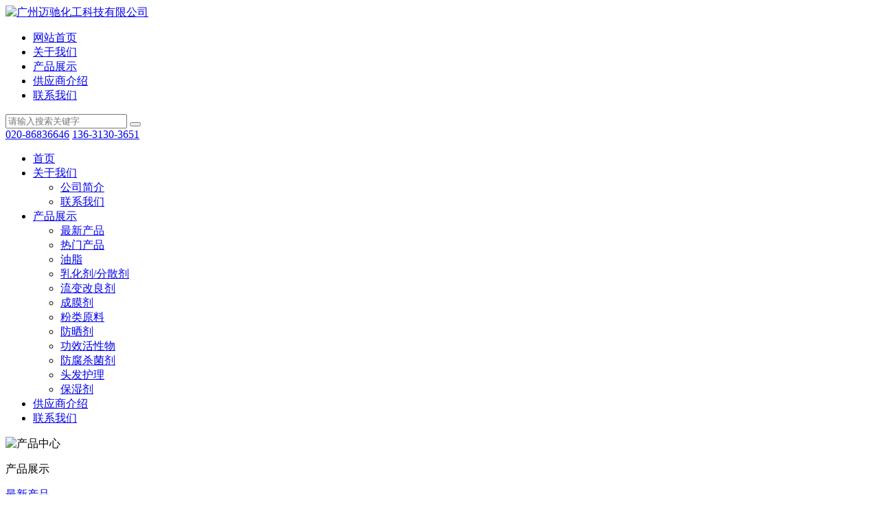

--- FILE ---
content_type: text/html
request_url: http://www.match-ct.com/product/product487.html
body_size: 7413
content:
<!DOCTYPE html>
<html>
<head>
<meta name="renderer" content="webkit">
<meta charset="utf-8" />
<meta name="format-detection" content="telephone=no" />
<meta http-equiv="X-UA-Compatible" content="IE=edge,chrome=1">
<meta content="width=device-width, initial-scale=1.0, maximum-scale=1.0, user-scalable=0" name="viewport" />
<title>DropPet®  DKEP 蒂芙泰® DKEP-信越ShinEtsu|信越有机硅|信越有机硅油|信越油脂|信越乳化剂|信成膜剂|信越粉类原料|有机硅油|硅油|信越代理-广州迈驰化工科技有限公司</title>
<meta name="description" content="广州迈驰化工科技有限公司是日本信越有机硅一级代理商。产品线包括油脂，乳化剂，流变改良剂，成膜剂，粉类原料等各种功效添加剂，专注于信越有机硅在个人护理品的创新应用与服务。" />
<meta name="keywords" content="信越ShinEtsu|信越有机硅|信越有机硅油|信越油脂|信越乳化剂|信成膜剂|信越粉类原料|有机硅油|硅油|信越代理" />
<link href="../favicon.ico" rel="shortcut icon" />
<link rel="stylesheet" type="text/css" href="/../templates/default/images/css/bootstrap.min.css" />
<link rel="stylesheet" type="text/css" href="/../templates/default/images/css/smoothproducts.css" />
<link rel="stylesheet" type="text/css" href="/../templates/default/images/css/font-awesome.min.css" />
<link rel="stylesheet" type="text/css" href="/../templates/default/images/css/animate.min.css" />
<link rel="stylesheet" type="text/css" href="/../templates/default/images/css/swiper.min.css" />
<link rel="stylesheet" type="text/css" href="/../templates/default/images/css/owl.carousel.css" />
<link rel="stylesheet" type="text/css" href="/../templates/default/images/css/common.css" />
<link rel="stylesheet" type="text/css" href="/../templates/default/images/css/index.css" />
<script src="/../templates/default/images/js/jquery-1.11.3.min.js" type="text/javascript"></script>
<!--[if lt IE 9]>
<link rel="stylesheet" type="text/css" href="/../templates/default/images/css/style-ie.css" />
<script src="../public/js/html5shiv.min.js" type="text/javascript"></script>
<script src="../public/js/respond.min.js" type="text/javascript"></script>
<![endif]--><!--[if IE 9]>
<link rel="stylesheet" type="text/css" href="/../templates/default/images/css/style-ie9.css" />
<![endif]-->
<meta name="baidu-site-verification" content="code-IeIvPeovfZ" />
</head>
<body>
<header>
	<div class="head">
		<div class="inbox  clearfix">	 
			<div class="logo"><a href="http://www.match-ct.com/" title="广州迈驰化工科技有限公司"><img src="/../upload/202111/1636937846.jpg" alt="广州迈驰化工科技有限公司" title="广州迈驰化工科技有限公司"></a></div>
			<div class="nav">
				<ul id="nav">
					<li id="nav_10001" >
<a href='http://www.match-ct.com/' title='首页'>网站首页</a>
</li>
<li id='nav_24' class=''>
<a href='../about/'  title='关于我们' rel="nofollow">关于我们</a>
</li>
<li id='nav_25' class='on'>
<a href='../product/'  title='产品展示' rel="nofollow">产品展示</a>
</li>
<li id='nav_26' class=''>
<a href='../partner/'  title='供应商介绍' rel="nofollow">供应商介绍</a>
</li>
<li id='nav_29' class=''>
<a href='../about/about29.html'  title='联系我们' rel="nofollow">联系我们</a>
</li>

				</ul>
				<div id="shop">
					<i id="head-search"></i>
					<i id="m-head-nav" data-active=""></i>
					<div class="q_search">
						<div class="q_search1">
							<form method="POST" name="myform1" action="/search/search.php?lang=cn" target="_self">
								<div class="form-group">
									<input type="hidden" name="lang" value="cn">
									<input type="search" name="searchword" placeholder="请输入搜索关键字">
									<button type="submit" class="search-btn"><span class="fa fa-search"></span></button>
								</div>
							</form>
						</div>
					</div>
				</div>
				<div class="toptel"> 
					<div class=" num">
					   <a class="tel" href="tel:020-86836646">020-86836646</a>
					   <a class="tel" href="tel:136-3130-3651">136-3130-3651</a>
					</div>
  	 			</div>
			</div>
		</div>
	</div>
	<div class="header_space "></div>	
	<div class="mm-nav-box donghua" id="mmNavBox">
		<div class="mm-wrap donghua">
			<ul class="mm-nav">
				<li class='li1'>
<div class='mm-title'>
<a class='am' href='http://www.match-ct.com/'></a>
<a class='a1' href='http://www.match-ct.com/'>首页</a>
</div>
</li>
<li data-on='' class='li1'>
<div class='mm-title'>
<div class='click'></div>
<a class='a1' href='../about/' rel="nofollow">关于我们</a>
</div>
<ul class='mm-innav'>
<li><a class='dhwz' href='../about/' rel="nofollow">公司简介</a></li>
<li><a class='dhwz' href='../about/about29.html' rel="nofollow">联系我们</a></li>
</ul>
</li>
<li data-on='' class='li1'>
<div class='mm-title'>
<div class='click'></div>
<a class='a1' href='../product/' rel="nofollow">产品展示</a>
</div>
<ul class='mm-innav'>
<li><a class='dhwz' href='../product/product_60_1.html' rel="nofollow">最新产品</a></li>
<li><a class='dhwz' href='../product/product_61_1.html' rel="nofollow">热门产品</a></li>
<li><a class='dhwz' href='../product/product_62_1.html' rel="nofollow">油脂</a></li>
<li><a class='dhwz' href='../product/product_63_1.html' rel="nofollow">乳化剂/分散剂</a></li>
<li><a class='dhwz' href='../product/product_64_1.html' rel="nofollow">流变改良剂</a></li>
<li><a class='dhwz' href='../product/product_65_1.html' rel="nofollow">成膜剂</a></li>
<li><a class='dhwz' href='../product/product_66_1.html' rel="nofollow">粉类原料</a></li>
<li><a class='dhwz' href='../product/product_67_1.html' rel="nofollow">防晒剂</a></li>
<li><a class='dhwz' href='../product/product_68_1.html' rel="nofollow">功效活性物</a></li>
<li><a class='dhwz' href='../product/product_69_1.html' rel="nofollow">防腐杀菌剂</a></li>
<li><a class='dhwz' href='../product/product_70_1.html' rel="nofollow">头发护理</a></li>
<li><a class='dhwz' href='../product/product_71_1.html' rel="nofollow">保湿剂</a></li>
</ul>
</li>
<li data-on='' class='li1'>
<div class='mm-title'>
<div class='mclick'><a href='../partner/' rel="nofollow"></a></div>
<a class='a1' href='../partner/' rel="nofollow">供应商介绍</a>
</div>
</li>
<li data-on='' class='li1'>
<div class='mm-title'>
<div class='mclick'><a href='../about/about29.html' rel="nofollow"></a></div>
<a class='a1' href='../about/about29.html' rel="nofollow">联系我们</a>
</div>
</li>

			</ul>
		</div>
	</div>
	<div class="clearfix"></div>
</header>

<section id="poster">
	<div class="nybanner">
<img class='img-responsive' src='../upload/202111/1637735780.jpg' alt='产品中心'>
</div>
</section>

<section class="nyprolist nybg">
	<div class="container">
		<div class="col-md-3  padding-md-left-0">
			<div class="nyjc">
				<div class="nyjc-til">
					<p>产品展示</p>
					<i></i>
				</div>
				<dl id="sidebar1" class="clearfix" data-csnow="61" data-class3="0" data-jsok="1">
					<dt id='part21_60'>
<a href='../product/product_60_1.html'  title='最新产品'>最新产品</a>
</dt>
<dt id='part21_61'>
<a href='../product/product_61_1.html'  title='热门产品'>热门产品</a>
</dt>
<dt class='xiala' id='part21_62'>油脂</dt>
<dd>
<a id='part31_72' href='../product/product_72_1.html'  title='基础硅油'>基础硅油</a>
<a id='part31_73' href='../product/product_73_1.html'  title='改性硅油'>改性硅油</a>
<a id='part31_74' href='../product/product_74_1.html'  title='天然植物油脂类'>天然植物油脂类</a>
<a id='part31_75' href='../product/product_75_1.html'  title='合成酯类'>合成酯类</a>
<a id='part31_76' href='../product/product_76_1.html'  title='矿物油类'>矿物油类</a>
</dd>
<dt class='xiala' id='part21_63'>乳化剂/分散剂</dt>
<dd>
<a id='part31_77' href='../product/product_77_1.html'  title='聚醚改性直链型'>聚醚改性直链型</a>
<a id='part31_78' href='../product/product_78_1.html'  title='聚醚改性支链型'>聚醚改性支链型</a>
<a id='part31_79' href='../product/product_79_1.html'  title='聚甘油改性支链型'>聚甘油改性支链型</a>
<a id='part31_80' href='../product/product_80_1.html'  title='聚醚改性交联型'>聚醚改性交联型</a>
<a id='part31_81' href='../product/product_81_1.html'  title='聚甘油改性交联型'>聚甘油改性交联型</a>
<a id='part31_82' href='../product/product_82_1.html'  title='其他乳化剂'>其他乳化剂</a>
</dd>
<dt class='xiala' id='part21_64'>流变改良剂</dt>
<dd>
<a id='part31_83' href='../product/product_83_1.html'  title='硅凝胶系列'>硅凝胶系列</a>
<a id='part31_84' href='../product/product_84_1.html'  title='纤维素系列'>纤维素系列</a>
<a id='part31_85' href='../product/product_85_1.html'  title='膨润土系列'>膨润土系列</a>
<a id='part31_86' href='../product/product_86_1.html'  title='改性淀粉系列'>改性淀粉系列</a>
</dd>
<dt class='xiala' id='part21_65'>成膜剂</dt>
<dd>
<a id='part31_87' href='../product/product_87_1.html'  title='硅丙烯酸酯系列'>硅丙烯酸酯系列</a>
<a id='part31_88' href='../product/product_88_1.html'  title='三甲基硅氧烷基硅酸酯系列'>三甲基硅氧烷基硅酸酯系列</a>
<a id='part31_89' href='../product/product_89_1.html'  title='有机硅改性普鲁兰系列'>有机硅改性普鲁兰系列</a>
</dd>
<dt class='xiala' id='part21_66'>粉类原料</dt>
<dd>
<a id='part31_90' href='../product/product_90_1.html'  title='硅粉系列'>硅粉系列</a>
<a id='part31_91' href='../product/product_91_1.html'  title='钛白粉'>钛白粉</a>
<a id='part31_92' href='../product/product_92_1.html'  title='氧化铁'>氧化铁</a>
<a id='part31_93' href='../product/product_93_1.html'  title='滑石粉'>滑石粉</a>
<a id='part31_94' href='../product/product_94_1.html'  title='云母粉'>云母粉</a>
<a id='part31_95' href='../product/product_95_1.html'  title='绢云母粉'>绢云母粉</a>
<a id='part31_96' href='../product/product_96_1.html'  title='光感粉体'>光感粉体</a>
<a id='part31_97' href='../product/product_97_1.html'  title='尼龙粉'>尼龙粉</a>
</dd>
<dt class='xiala' id='part21_67'>防晒剂</dt>
<dd>
<a id='part31_109' href='../product/product_109_1.html'  title='物理防晒剂'>物理防晒剂</a>
</dd>
<dt class='xiala' id='part21_68'>功效活性物</dt>
<dd>
<a id='part31_98' href='../product/product_98_1.html'  title='美白淡斑'>美白淡斑</a>
<a id='part31_99' href='../product/product_99_1.html'  title='控油祛痘'>控油祛痘</a>
<a id='part31_100' href='../product/product_100_1.html'  title='保湿修复'>保湿修复</a>
<a id='part31_101' href='../product/product_101_1.html'  title='祛屑止痒'>祛屑止痒</a>
<a id='part31_102' href='../product/product_102_1.html'  title='美容多肽'>美容多肽</a>
<a id='part31_103' href='../product/product_103_1.html'  title='植物提取物'>植物提取物</a>
<a id='part31_104' href='../product/product_104_1.html'  title='热感剂'>热感剂</a>
</dd>
<dt id='part21_69'>
<a href='../product/product_69_1.html'  title='防腐杀菌剂'>防腐杀菌剂</a>
</dt>
<dt class='xiala' id='part21_70'>头发护理</dt>
<dd>
<a id='part31_105' href='../product/product_105_1.html'  title='氨基改性硅油'>氨基改性硅油</a>
<a id='part31_106' href='../product/product_106_1.html'  title='二甲基硅氧烷混合物 （硅胶稀释品）'>二甲基硅氧烷混合物 （硅胶稀释品）</a>
<a id='part31_107' href='../product/product_107_1.html'  title='高聚合二甲基硅醇'>高聚合二甲基硅醇</a>
<a id='part31_108' href='../product/product_108_1.html'  title='乳化硅油'>乳化硅油</a>
</dd>
<dt id='part21_71'>
<a href='../product/product_71_1.html'  title='保湿剂'>保湿剂</a>
</dt>

				</dl>
			</div>
		</div>
		


      <div class="col-md-9">
        <div class="bsbg nypro">
          <div class="nyjc-crcrumbs">
            <span><em>您的位置：</em> <a href="http://www.match-ct.com/" title="首页">首页</a> » <a href=../product/ >产品展示</a> » <a href=../product/product_61_1.html >热门产品</a> </span>
          </div>
          <div class="showpro">
            <div class="clearfix">
              <div class="col-md-6 col-xs-12 padding-0">
                <div class="sp-loading" style="display: none;">
					<img src="/../templates/default/images/images/lightbox-ico-loading.gif" alt="LOADING IMAGES">
					<br>
					LOADING IMAGES
				</div>
<!-- 				<div class="sp-wrap col-xs-12">
					<a href='javascript:;'><img src='../public/images/metinfo.gif' /></a>
				</div> -->
              </div>
              <div class="showpro-right col-md-12 col-xs-12 padding-xs-0">
                <!--<h2>DropPet®  DKEP 蒂芙泰® DKEP</h2>-->
                <p><span>产品名称：</span>DropPet®  DKEP 蒂芙泰® DKEP</p>

                <p><span>INCI名称：</span>二肽二氨基丁酰苄基酰胺二乙酸盐 （三肽类肉毒素）</p>

                <p><span>产品特性：</span>抗皱、抗衰老；</p>

                <p><span>供应商：</span>点滴生物</p>

<!--                 <div class="showpro-rem">
                  <p>同类产品推荐</p>
                  <ul class="clearfix">
                    <li class='col-xs-4 padding-horizontal-5'>
<a target="_blank" href="http://www.match-ct.com/product/product510.html" title="HS OIL MAP"><img class='img-responsive' src="" alt='HS OIL MAP' /></a></li><li class='col-xs-4 padding-horizontal-5'>
<a target="_blank" href="http://www.match-ct.com/product/product509.html" title="DG OIL IS-213P"><img class='img-responsive' src="" alt='DG OIL IS-213P' /></a></li><li class='col-xs-4 padding-horizontal-5'>
<a target="_blank" href="http://www.match-ct.com/product/product508.html" title="Esterol PT-IS"><img class='img-responsive' src="" alt='Esterol PT-IS' /></a></li>
                  </ul>
                </div> -->
              </div>
            </div>

            <div class="showpro-con">
              <ul class="clearfix">

              </ul>
            </div>

            <div class="showpro-details">

            </div>




            <div class="showimg-page"><div class='col-xs-6'><a class='pull-left' href='product488.html' >上一条<span class='hidden-xs-down'>：DropPet®  ATP5 蒂芙泰®  ATP5</span></a></div><div class='col-xs-6'><a class='pull-right' href='product486.html' >下一条<span class='hidden-xs-down'>：DropPet® AHP8 蒂芙泰®  AHP8</span></a></div></div>
            <div class="">
              <div class="page-header">
                <h3>相关推荐</h3>
              </div>
              <ul class="list-unstyled xgred">
                <li class='col-sm-6 col-xs-12'><div class='xgred-con'><a class='dhwz' href='../news/news25.html' title='日本信越硅油KF96介绍 ' target='_self'>日本信越硅油KF96介绍 </a>
<em>2021-12-11</em></div></li><li class='col-sm-6 col-xs-12'><div class='xgred-con'><a class='dhwz' href='../news/news20.html' title='信越ShinEtsu有机硅油云母的介绍' target='_self'>信越ShinEtsu有机硅油云母的介绍</a>
<em>2021-11-29</em></div></li><li class='col-sm-6 col-xs-12'><div class='xgred-con'><a class='dhwz' href='../news/news18.html' title='信越ShinEtsu有机硅油化合物氧化铁的介绍' target='_self'>信越ShinEtsu有机硅油化合物氧化铁的介绍</a>
<em>2021-11-26</em></div></li><li class='col-sm-6 col-xs-12'><div class='xgred-con'><a class='dhwz' href='../news/news17.html' title='信越ShinEtsu有机硅油颜料的介绍' target='_self'>信越ShinEtsu有机硅油颜料的介绍</a>
<em>2021-11-25</em></div></li><li class='col-sm-6 col-xs-12'><div class='xgred-con'><a class='dhwz' href='../news/news16.html' title='日本信越化学将对所有硅产品提价10％-20％，系2017年以来首次提价' target='_self'>日本信越化学将对所有硅产品提价10％-20％，系2017年以来首次提价</a>
<em>2021-11-24</em></div></li><li class='col-sm-6 col-xs-12'><div class='xgred-con'><a class='dhwz' href='../news/news15.html' title='信越化学开发用于个人护理的新型挥发性硅油' target='_self'>信越化学开发用于个人护理的新型挥发性硅油</a>
<em>2021-11-24</em></div></li><li class='col-sm-6 col-xs-12'><div class='xgred-con'><a class='dhwz' href='../news/news14.html' title='信越硅油，优点多功能强' target='_self'>信越硅油，优点多功能强</a>
<em>2021-11-24</em></div></li><li class='col-sm-6 col-xs-12'><div class='xgred-con'><a class='dhwz' href='../news/news13.html' title='信越硅油的产品和用途介绍?' target='_self'>信越硅油的产品和用途介绍?</a>
<em>2021-11-24</em></div></li>
              </ul>
            </div>
          </div>
        </div>
      </div>
    </div>
  </div>
</section>


<footer id="footer">
	<div class="container">
		<div class="row">
			<div class="footer-lr">
				<div class="footer-l col-md-6">
					<div class="footer-lnav hidden-xs">
      					<a href='../about/' title='关于我们'>关于我们</a>
<a href='../product/' title='产品展示'>产品展示</a>
<a href='../partner/' title='供应商介绍'>供应商介绍</a>
<a href='../about/about29.html' title='联系我们'>联系我们</a>

					</div>
					<div class="footer-feed">
						<p>如果您有意合作，请在此留下您的邮箱我们会尽快与您联系</p>
						<form enctype="multipart/form-data" method="POST" id="f1" action="/feedback/index.php?action=add&amp;lang=cn" target="_self">
							<ul>
								<li>
									<input type="text" name="para7" value="邮箱" id="txtEmail" onfocus="if(this.value=='邮箱'){this.value=''}" onblur="if(this.value=='')this.value='邮箱'">
								</li>
								<a href="javascript:;" onclick="Checkfeedback();"><img src="/../templates/default/images/images/mail.png" alt=""></a>
							</ul>
						</form>
					</div>
				</div>
				<div class="footer-r col-md-6 hidden-xs">
					<div class="footer-rtxt">
						<h6>期待您与我们联系</h6>
						<p>TEL：020-86836646　/　136-3130-3651</p>
						<div class="footer-txt"><p></p><div>
		E-mail：fsl@matchchemical.com</div>
	<div>
		ADD：广州市花都区迎宾大道173号中恒国际商业中心二期二栋808室</div>
	<p></p>
	</div>
					</div>
					<div class="footer-img">
						<img src="/../templates/default/images/images/ewm.jpg" alt="">
					</div>
				</div>
			</div>
		</div>
	</div>
</footer>

<section id="reserved" class="footerbg">
	<div class="container">
		<div class="copyright">
			<p>All rights reserved © 2021 广州迈驰化工科技有限公司</p>
		</div>
		<div class="record hidden-xs">
			备案号：<a href="https://beian.miit.gov.cn/" rel="nofollow" target="_blank" title="粤ICP备2021126436号">粤ICP备2021126436号</a>
			<a class="sitemap" href="/sitemap.xml" target="_blank" title="网站地图">网站地图</a>　Powered by <b><a href="http://www.metinfo.cn" target="_blank" rel="nofollow">MetInfo 5.2.7</a></b> © 2008-2021 &nbsp;<a href="http://www.metinfo.cn" target="_blank" rel="nofollow">MetInfo Inc.</a>

		</div>
	</div>
</section>

<footer id="lianxi" class="hidden-lg hidden-md hidden-sm">
	<ul>
		<li><a href="tel:020-86836646"><img src="/../templates/default/images/images/tel.png" alt="电话咨询"><p>电话咨询</p></a></li>
		<li><a href="mailto:huida@hdhb.cn"><img src="/../templates/default/images/images/email.png" alt="发送邮件"><p>发送邮件</p></a></li>
		<li><a href="https://map.baidu.com/poi/%E6%A1%91%E5%9B%AD%E5%B7%A5%E4%B8%9A%E5%8C%BA/@12669622.3,2622744.79,19z?uid=8f752c0c7bc56ac96f476098&amp;info_merge=1&amp;isBizPoi=false&amp;ugc_type=3&amp;ugc_ver=1&amp;device_ratio=1&amp;compat=1&amp;querytype=detailConInfo&amp;da_src=shareurl" rel="nofollow"><img src="/../templates/default/images/images/map.png" alt="地图定位"><p>地图定位</p></a></li>
		<li><a href=""><img src="/../templates/default/images/images/home.png" alt="返回首页"><p>返回首页</p></a></li>
	</ul>
</footer>





<script language="javascript">
	function Checkfeedback(){
		if (document.getElementById('txtEmail').value.length == 0 || document.getElementById('txtEmail').value=='邮箱不能为空') {
		  alert('邮箱不能为空');
		  document.getElementById('txtEmail').focus();
		return false;}
		var t = /^[A-Za-zd0-9]+([-_.][A-Za-zd]+)*@([A-Za-zd0-9]+[-.])+[A-Za-zd]{2,5}$/;
		var y = document.getElementById("txtEmail");
		if(!(t.test(y.value)))
		{
		  alert('邮箱错误');
		  return false;
		}
		document.getElementById('f1').submit();
	}
</script>

<!--js、css调用-->
<script src="/../templates/default/images/js/bootstrap.min.js" type="text/javascript"></script>
<script src="/../templates/default/images/js/smoothproducts.min.js" type="text/javascript"></script>
<script src="/../templates/default/images/js/swiper.min.js" type="text/javascript"></script>
<script src="/../templates/default/images/js/clipboard.min.js" type="text/javascript"></script>
<script src="/../templates/default/images/js/owl.carousel.js" type="text/javascript"></script>
<script src="/../templates/default/images/js/spotlight.bundle.js" type="text/javascript"></script>
<script src="/../templates/default/images/js/fixtab.js" type="text/javascript"></script>
<script src="/../templates/default/images/js/fixtab1.js" type="text/javascript"></script>
<script src="/../templates/default/images/js/navbarscroll.js" type="text/javascript"></script>
<script src="/../templates/default/images/js/wow.min.js" type="text/javascript"></script>
<script src="/../templates/default/images/js/custom.js" type="text/javascript"></script>
<script src="/../templates/default/images/js/fun.inc.js" type="text/javascript"></script>
<script type="text/javascript" src="/../templates/default/images/js/jquery.SuperSlide.2.1.3.js"></script>
<script src="/../templates/default/images/js/index.js" type="text/javascript"></script>


</body>
</html>